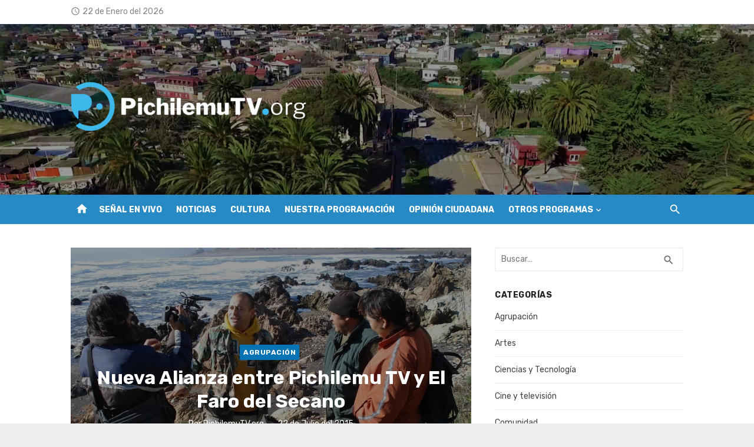

--- FILE ---
content_type: text/html; charset=UTF-8
request_url: https://pichilemutv.org/2015/07/nueva-alianza-entre-pichilemu-tv-y-el-faro-del-secano/
body_size: 12668
content:
<!DOCTYPE html>
<html lang="es-CL" prefix="og: http://ogp.me/ns# fb: http://ogp.me/ns/fb#">
<head>
	<meta charset="UTF-8">
	<meta name="viewport" content="width=device-width, initial-scale=1">
	<link rel="profile" href="https://gmpg.org/xfn/11">
		<title>Nueva Alianza entre Pichilemu TV y El Faro del Secano &#8211; PichilemuTV.org</title>
<meta name='robots' content='max-image-preview:large' />
<link rel='dns-prefetch' href='//fonts.googleapis.com' />
<link rel="alternate" type="application/rss+xml" title="PichilemuTV.org &raquo; Feed" href="https://pichilemutv.org/feed/" />
<link rel="alternate" title="oEmbed (JSON)" type="application/json+oembed" href="https://pichilemutv.org/wp-json/oembed/1.0/embed?url=https%3A%2F%2Fpichilemutv.org%2F2015%2F07%2Fnueva-alianza-entre-pichilemu-tv-y-el-faro-del-secano%2F" />
<link rel="alternate" title="oEmbed (XML)" type="text/xml+oembed" href="https://pichilemutv.org/wp-json/oembed/1.0/embed?url=https%3A%2F%2Fpichilemutv.org%2F2015%2F07%2Fnueva-alianza-entre-pichilemu-tv-y-el-faro-del-secano%2F&#038;format=xml" />
<style id='wp-img-auto-sizes-contain-inline-css' type='text/css'>
img:is([sizes=auto i],[sizes^="auto," i]){contain-intrinsic-size:3000px 1500px}
/*# sourceURL=wp-img-auto-sizes-contain-inline-css */
</style>
<style id='wp-emoji-styles-inline-css' type='text/css'>

	img.wp-smiley, img.emoji {
		display: inline !important;
		border: none !important;
		box-shadow: none !important;
		height: 1em !important;
		width: 1em !important;
		margin: 0 0.07em !important;
		vertical-align: -0.1em !important;
		background: none !important;
		padding: 0 !important;
	}
/*# sourceURL=wp-emoji-styles-inline-css */
</style>
<style id='wp-block-library-inline-css' type='text/css'>
:root{--wp-block-synced-color:#7a00df;--wp-block-synced-color--rgb:122,0,223;--wp-bound-block-color:var(--wp-block-synced-color);--wp-editor-canvas-background:#ddd;--wp-admin-theme-color:#007cba;--wp-admin-theme-color--rgb:0,124,186;--wp-admin-theme-color-darker-10:#006ba1;--wp-admin-theme-color-darker-10--rgb:0,107,160.5;--wp-admin-theme-color-darker-20:#005a87;--wp-admin-theme-color-darker-20--rgb:0,90,135;--wp-admin-border-width-focus:2px}@media (min-resolution:192dpi){:root{--wp-admin-border-width-focus:1.5px}}.wp-element-button{cursor:pointer}:root .has-very-light-gray-background-color{background-color:#eee}:root .has-very-dark-gray-background-color{background-color:#313131}:root .has-very-light-gray-color{color:#eee}:root .has-very-dark-gray-color{color:#313131}:root .has-vivid-green-cyan-to-vivid-cyan-blue-gradient-background{background:linear-gradient(135deg,#00d084,#0693e3)}:root .has-purple-crush-gradient-background{background:linear-gradient(135deg,#34e2e4,#4721fb 50%,#ab1dfe)}:root .has-hazy-dawn-gradient-background{background:linear-gradient(135deg,#faaca8,#dad0ec)}:root .has-subdued-olive-gradient-background{background:linear-gradient(135deg,#fafae1,#67a671)}:root .has-atomic-cream-gradient-background{background:linear-gradient(135deg,#fdd79a,#004a59)}:root .has-nightshade-gradient-background{background:linear-gradient(135deg,#330968,#31cdcf)}:root .has-midnight-gradient-background{background:linear-gradient(135deg,#020381,#2874fc)}:root{--wp--preset--font-size--normal:16px;--wp--preset--font-size--huge:42px}.has-regular-font-size{font-size:1em}.has-larger-font-size{font-size:2.625em}.has-normal-font-size{font-size:var(--wp--preset--font-size--normal)}.has-huge-font-size{font-size:var(--wp--preset--font-size--huge)}.has-text-align-center{text-align:center}.has-text-align-left{text-align:left}.has-text-align-right{text-align:right}.has-fit-text{white-space:nowrap!important}#end-resizable-editor-section{display:none}.aligncenter{clear:both}.items-justified-left{justify-content:flex-start}.items-justified-center{justify-content:center}.items-justified-right{justify-content:flex-end}.items-justified-space-between{justify-content:space-between}.screen-reader-text{border:0;clip-path:inset(50%);height:1px;margin:-1px;overflow:hidden;padding:0;position:absolute;width:1px;word-wrap:normal!important}.screen-reader-text:focus{background-color:#ddd;clip-path:none;color:#444;display:block;font-size:1em;height:auto;left:5px;line-height:normal;padding:15px 23px 14px;text-decoration:none;top:5px;width:auto;z-index:100000}html :where(.has-border-color){border-style:solid}html :where([style*=border-top-color]){border-top-style:solid}html :where([style*=border-right-color]){border-right-style:solid}html :where([style*=border-bottom-color]){border-bottom-style:solid}html :where([style*=border-left-color]){border-left-style:solid}html :where([style*=border-width]){border-style:solid}html :where([style*=border-top-width]){border-top-style:solid}html :where([style*=border-right-width]){border-right-style:solid}html :where([style*=border-bottom-width]){border-bottom-style:solid}html :where([style*=border-left-width]){border-left-style:solid}html :where(img[class*=wp-image-]){height:auto;max-width:100%}:where(figure){margin:0 0 1em}html :where(.is-position-sticky){--wp-admin--admin-bar--position-offset:var(--wp-admin--admin-bar--height,0px)}@media screen and (max-width:600px){html :where(.is-position-sticky){--wp-admin--admin-bar--position-offset:0px}}

/*# sourceURL=wp-block-library-inline-css */
</style><style id='global-styles-inline-css' type='text/css'>
:root{--wp--preset--aspect-ratio--square: 1;--wp--preset--aspect-ratio--4-3: 4/3;--wp--preset--aspect-ratio--3-4: 3/4;--wp--preset--aspect-ratio--3-2: 3/2;--wp--preset--aspect-ratio--2-3: 2/3;--wp--preset--aspect-ratio--16-9: 16/9;--wp--preset--aspect-ratio--9-16: 9/16;--wp--preset--color--black: #000000;--wp--preset--color--cyan-bluish-gray: #abb8c3;--wp--preset--color--white: #ffffff;--wp--preset--color--pale-pink: #f78da7;--wp--preset--color--vivid-red: #cf2e2e;--wp--preset--color--luminous-vivid-orange: #ff6900;--wp--preset--color--luminous-vivid-amber: #fcb900;--wp--preset--color--light-green-cyan: #7bdcb5;--wp--preset--color--vivid-green-cyan: #00d084;--wp--preset--color--pale-cyan-blue: #8ed1fc;--wp--preset--color--vivid-cyan-blue: #0693e3;--wp--preset--color--vivid-purple: #9b51e0;--wp--preset--color--dark-gray: #222222;--wp--preset--color--medium-gray: #444444;--wp--preset--color--light-gray: #888888;--wp--preset--color--accent: #0573b4;--wp--preset--gradient--vivid-cyan-blue-to-vivid-purple: linear-gradient(135deg,rgb(6,147,227) 0%,rgb(155,81,224) 100%);--wp--preset--gradient--light-green-cyan-to-vivid-green-cyan: linear-gradient(135deg,rgb(122,220,180) 0%,rgb(0,208,130) 100%);--wp--preset--gradient--luminous-vivid-amber-to-luminous-vivid-orange: linear-gradient(135deg,rgb(252,185,0) 0%,rgb(255,105,0) 100%);--wp--preset--gradient--luminous-vivid-orange-to-vivid-red: linear-gradient(135deg,rgb(255,105,0) 0%,rgb(207,46,46) 100%);--wp--preset--gradient--very-light-gray-to-cyan-bluish-gray: linear-gradient(135deg,rgb(238,238,238) 0%,rgb(169,184,195) 100%);--wp--preset--gradient--cool-to-warm-spectrum: linear-gradient(135deg,rgb(74,234,220) 0%,rgb(151,120,209) 20%,rgb(207,42,186) 40%,rgb(238,44,130) 60%,rgb(251,105,98) 80%,rgb(254,248,76) 100%);--wp--preset--gradient--blush-light-purple: linear-gradient(135deg,rgb(255,206,236) 0%,rgb(152,150,240) 100%);--wp--preset--gradient--blush-bordeaux: linear-gradient(135deg,rgb(254,205,165) 0%,rgb(254,45,45) 50%,rgb(107,0,62) 100%);--wp--preset--gradient--luminous-dusk: linear-gradient(135deg,rgb(255,203,112) 0%,rgb(199,81,192) 50%,rgb(65,88,208) 100%);--wp--preset--gradient--pale-ocean: linear-gradient(135deg,rgb(255,245,203) 0%,rgb(182,227,212) 50%,rgb(51,167,181) 100%);--wp--preset--gradient--electric-grass: linear-gradient(135deg,rgb(202,248,128) 0%,rgb(113,206,126) 100%);--wp--preset--gradient--midnight: linear-gradient(135deg,rgb(2,3,129) 0%,rgb(40,116,252) 100%);--wp--preset--font-size--small: 14px;--wp--preset--font-size--medium: 20px;--wp--preset--font-size--large: 24px;--wp--preset--font-size--x-large: 42px;--wp--preset--font-size--normal: 16px;--wp--preset--font-size--huge: 32px;--wp--preset--spacing--20: 0.44rem;--wp--preset--spacing--30: 0.67rem;--wp--preset--spacing--40: 1rem;--wp--preset--spacing--50: 1.5rem;--wp--preset--spacing--60: 2.25rem;--wp--preset--spacing--70: 3.38rem;--wp--preset--spacing--80: 5.06rem;--wp--preset--shadow--natural: 6px 6px 9px rgba(0, 0, 0, 0.2);--wp--preset--shadow--deep: 12px 12px 50px rgba(0, 0, 0, 0.4);--wp--preset--shadow--sharp: 6px 6px 0px rgba(0, 0, 0, 0.2);--wp--preset--shadow--outlined: 6px 6px 0px -3px rgb(255, 255, 255), 6px 6px rgb(0, 0, 0);--wp--preset--shadow--crisp: 6px 6px 0px rgb(0, 0, 0);}:where(.is-layout-flex){gap: 0.5em;}:where(.is-layout-grid){gap: 0.5em;}body .is-layout-flex{display: flex;}.is-layout-flex{flex-wrap: wrap;align-items: center;}.is-layout-flex > :is(*, div){margin: 0;}body .is-layout-grid{display: grid;}.is-layout-grid > :is(*, div){margin: 0;}:where(.wp-block-columns.is-layout-flex){gap: 2em;}:where(.wp-block-columns.is-layout-grid){gap: 2em;}:where(.wp-block-post-template.is-layout-flex){gap: 1.25em;}:where(.wp-block-post-template.is-layout-grid){gap: 1.25em;}.has-black-color{color: var(--wp--preset--color--black) !important;}.has-cyan-bluish-gray-color{color: var(--wp--preset--color--cyan-bluish-gray) !important;}.has-white-color{color: var(--wp--preset--color--white) !important;}.has-pale-pink-color{color: var(--wp--preset--color--pale-pink) !important;}.has-vivid-red-color{color: var(--wp--preset--color--vivid-red) !important;}.has-luminous-vivid-orange-color{color: var(--wp--preset--color--luminous-vivid-orange) !important;}.has-luminous-vivid-amber-color{color: var(--wp--preset--color--luminous-vivid-amber) !important;}.has-light-green-cyan-color{color: var(--wp--preset--color--light-green-cyan) !important;}.has-vivid-green-cyan-color{color: var(--wp--preset--color--vivid-green-cyan) !important;}.has-pale-cyan-blue-color{color: var(--wp--preset--color--pale-cyan-blue) !important;}.has-vivid-cyan-blue-color{color: var(--wp--preset--color--vivid-cyan-blue) !important;}.has-vivid-purple-color{color: var(--wp--preset--color--vivid-purple) !important;}.has-black-background-color{background-color: var(--wp--preset--color--black) !important;}.has-cyan-bluish-gray-background-color{background-color: var(--wp--preset--color--cyan-bluish-gray) !important;}.has-white-background-color{background-color: var(--wp--preset--color--white) !important;}.has-pale-pink-background-color{background-color: var(--wp--preset--color--pale-pink) !important;}.has-vivid-red-background-color{background-color: var(--wp--preset--color--vivid-red) !important;}.has-luminous-vivid-orange-background-color{background-color: var(--wp--preset--color--luminous-vivid-orange) !important;}.has-luminous-vivid-amber-background-color{background-color: var(--wp--preset--color--luminous-vivid-amber) !important;}.has-light-green-cyan-background-color{background-color: var(--wp--preset--color--light-green-cyan) !important;}.has-vivid-green-cyan-background-color{background-color: var(--wp--preset--color--vivid-green-cyan) !important;}.has-pale-cyan-blue-background-color{background-color: var(--wp--preset--color--pale-cyan-blue) !important;}.has-vivid-cyan-blue-background-color{background-color: var(--wp--preset--color--vivid-cyan-blue) !important;}.has-vivid-purple-background-color{background-color: var(--wp--preset--color--vivid-purple) !important;}.has-black-border-color{border-color: var(--wp--preset--color--black) !important;}.has-cyan-bluish-gray-border-color{border-color: var(--wp--preset--color--cyan-bluish-gray) !important;}.has-white-border-color{border-color: var(--wp--preset--color--white) !important;}.has-pale-pink-border-color{border-color: var(--wp--preset--color--pale-pink) !important;}.has-vivid-red-border-color{border-color: var(--wp--preset--color--vivid-red) !important;}.has-luminous-vivid-orange-border-color{border-color: var(--wp--preset--color--luminous-vivid-orange) !important;}.has-luminous-vivid-amber-border-color{border-color: var(--wp--preset--color--luminous-vivid-amber) !important;}.has-light-green-cyan-border-color{border-color: var(--wp--preset--color--light-green-cyan) !important;}.has-vivid-green-cyan-border-color{border-color: var(--wp--preset--color--vivid-green-cyan) !important;}.has-pale-cyan-blue-border-color{border-color: var(--wp--preset--color--pale-cyan-blue) !important;}.has-vivid-cyan-blue-border-color{border-color: var(--wp--preset--color--vivid-cyan-blue) !important;}.has-vivid-purple-border-color{border-color: var(--wp--preset--color--vivid-purple) !important;}.has-vivid-cyan-blue-to-vivid-purple-gradient-background{background: var(--wp--preset--gradient--vivid-cyan-blue-to-vivid-purple) !important;}.has-light-green-cyan-to-vivid-green-cyan-gradient-background{background: var(--wp--preset--gradient--light-green-cyan-to-vivid-green-cyan) !important;}.has-luminous-vivid-amber-to-luminous-vivid-orange-gradient-background{background: var(--wp--preset--gradient--luminous-vivid-amber-to-luminous-vivid-orange) !important;}.has-luminous-vivid-orange-to-vivid-red-gradient-background{background: var(--wp--preset--gradient--luminous-vivid-orange-to-vivid-red) !important;}.has-very-light-gray-to-cyan-bluish-gray-gradient-background{background: var(--wp--preset--gradient--very-light-gray-to-cyan-bluish-gray) !important;}.has-cool-to-warm-spectrum-gradient-background{background: var(--wp--preset--gradient--cool-to-warm-spectrum) !important;}.has-blush-light-purple-gradient-background{background: var(--wp--preset--gradient--blush-light-purple) !important;}.has-blush-bordeaux-gradient-background{background: var(--wp--preset--gradient--blush-bordeaux) !important;}.has-luminous-dusk-gradient-background{background: var(--wp--preset--gradient--luminous-dusk) !important;}.has-pale-ocean-gradient-background{background: var(--wp--preset--gradient--pale-ocean) !important;}.has-electric-grass-gradient-background{background: var(--wp--preset--gradient--electric-grass) !important;}.has-midnight-gradient-background{background: var(--wp--preset--gradient--midnight) !important;}.has-small-font-size{font-size: var(--wp--preset--font-size--small) !important;}.has-medium-font-size{font-size: var(--wp--preset--font-size--medium) !important;}.has-large-font-size{font-size: var(--wp--preset--font-size--large) !important;}.has-x-large-font-size{font-size: var(--wp--preset--font-size--x-large) !important;}
/*# sourceURL=global-styles-inline-css */
</style>

<style id='classic-theme-styles-inline-css' type='text/css'>
/*! This file is auto-generated */
.wp-block-button__link{color:#fff;background-color:#32373c;border-radius:9999px;box-shadow:none;text-decoration:none;padding:calc(.667em + 2px) calc(1.333em + 2px);font-size:1.125em}.wp-block-file__button{background:#32373c;color:#fff;text-decoration:none}
/*# sourceURL=/wp-includes/css/classic-themes.min.css */
</style>
<link rel='stylesheet' id='url-shortify-css' href='https://pichilemutv.org/wp-content/plugins/url-shortify/lite/dist/styles/url-shortify.css?ver=1.11.4' type='text/css' media='all' />
<link rel='stylesheet' id='crp-style-text-only-css' href='https://pichilemutv.org/wp-content/plugins/contextual-related-posts/css/text-only.min.css?ver=4.1.0' type='text/css' media='all' />
<link rel='stylesheet' id='gosign-gallery-box-slick-slider-css-css' href='https://pichilemutv.org/wp-content/plugins/gosign-gallery-box-block/assets/vendor/slick/css/slick.min.css?ver=6.9' type='text/css' media='all' />
<link rel='stylesheet' id='gosign-gallery-box-slick-slider-css-theme-css' href='https://pichilemutv.org/wp-content/plugins/gosign-gallery-box-block/assets/vendor/slick/css/slick-theme.min.css?ver=6.9' type='text/css' media='all' />
<link rel='stylesheet' id='gosign-gallery-box-fancybox-css-css' href='https://pichilemutv.org/wp-content/plugins/gosign-gallery-box-block/assets/vendor/fancybox/dist/jquery.fancybox.min.css?ver=6.9' type='text/css' media='all' />
<link rel='stylesheet' id='gosign-gallery-box-block-frontend-css-css' href='https://pichilemutv.org/wp-content/plugins/gosign-gallery-box-block/blocks/style.min.css?ver=1650486650' type='text/css' media='all' />
<link crossorigin="anonymous" rel='stylesheet' id='short-news-font-css' href='https://fonts.googleapis.com/css?family=Rubik%3A400%2C700%7CRubik%3A400%2C700%2C400italic%2C700italic%7CWork+Sans%3A400%2C700&#038;subset=latin%2Clatin-ext&#038;display=fallback' type='text/css' media='all' />
<link rel='stylesheet' id='short-news-social-icons-css' href='https://pichilemutv.org/wp-content/themes/short-news-pro/assets/css/socicon.min.css?ver=3.6.2' type='text/css' media='all' />
<link rel='stylesheet' id='short-news-style-css' href='https://pichilemutv.org/wp-content/themes/short-news-pro/style.css?ver=1.1.3' type='text/css' media='all' />
<style id='short-news-style-inline-css' type='text/css'>
.site-logo {max-width: 100%;}.custom-header {background-image: url(https://pichilemutv.org/wp-content/uploads/2022/03/cropped-Cabecera-4.png);}.custom-header {padding-top: 35px;padding-bottom: 35px;}.custom-header {background-position: center center;}
			.custom-header:before {
			content: '';
			position: absolute;
			left: 0;
			top: 0;
			width: 100%;
			height: 100%;
			background-color: #000;
			opacity: 0.40;
			}h1, h2, h3, h4, h5, h6 {font-family: Rubik, sans-serif;}body, button, input, select, textarea, .widget-title, .page-title, .magazine-title {font-family: Rubik, sans-serif;}.site-title {font-family: Work Sans, sans-serif;}.site-description {font-family: Rubik, sans-serif;}h1.entry-title {color: #0568bf;}
		@media screen and (min-width: 960px) {}
/*# sourceURL=short-news-style-inline-css */
</style>
<script type="text/javascript" src="https://pichilemutv.org/wp-includes/js/jquery/jquery.min.js?ver=3.7.1" id="jquery-core-js"></script>
<script type="text/javascript" src="https://pichilemutv.org/wp-includes/js/jquery/jquery-migrate.min.js?ver=3.4.1" id="jquery-migrate-js"></script>
<script type="text/javascript" id="url-shortify-js-extra">
/* <![CDATA[ */
var usParams = {"ajaxurl":"https://pichilemutv.org/wp-admin/admin-ajax.php"};
//# sourceURL=url-shortify-js-extra
/* ]]> */
</script>
<script type="text/javascript" src="https://pichilemutv.org/wp-content/plugins/url-shortify/lite/dist/scripts/url-shortify.js?ver=1.11.4" id="url-shortify-js"></script>
<script type="text/javascript" src="https://pichilemutv.org/wp-content/plugins/gosign-gallery-box-block/assets/vendor/slick/js/slick.min.js?ver=6.9" id="gosign-gallery-box-slick-slider-js"></script>
<script type="text/javascript" src="https://pichilemutv.org/wp-content/plugins/gosign-gallery-box-block/assets/vendor/fancybox/dist/jquery.fancybox.min.js?ver=6.9" id="gosign-gallery-box-fancybox-js-js"></script>
<script type="text/javascript" src="https://pichilemutv.org/wp-content/plugins/gosign-gallery-box-block/assets/js/script.min.js?ver=6.9" id="gosign-gallery-box-block-backend-js-js"></script>
<link rel="https://api.w.org/" href="https://pichilemutv.org/wp-json/" /><link rel="alternate" title="JSON" type="application/json" href="https://pichilemutv.org/wp-json/wp/v2/posts/342" /><link rel="EditURI" type="application/rsd+xml" title="RSD" href="https://pichilemutv.org/xmlrpc.php?rsd" />
<meta name="generator" content="WordPress 6.9" />
<link rel="canonical" href="https://pichilemutv.org/2015/07/nueva-alianza-entre-pichilemu-tv-y-el-faro-del-secano/" />
<link rel='shortlink' href='https://pichilemutv.org/?p=342' />
<link rel="amphtml" href="https://pichilemutv.org/2015/07/nueva-alianza-entre-pichilemu-tv-y-el-faro-del-secano/amp/"><link rel="icon" href="https://pichilemutv.org/wp-content/uploads/2020/06/cropped-Logo-Color-Blanco-Solo-32x32.png" sizes="32x32" />
<link rel="icon" href="https://pichilemutv.org/wp-content/uploads/2020/06/cropped-Logo-Color-Blanco-Solo-192x192.png" sizes="192x192" />
<link rel="apple-touch-icon" href="https://pichilemutv.org/wp-content/uploads/2020/06/cropped-Logo-Color-Blanco-Solo-180x180.png" />
<meta name="msapplication-TileImage" content="https://pichilemutv.org/wp-content/uploads/2020/06/cropped-Logo-Color-Blanco-Solo-270x270.png" />
<style>.shorten_url { 
	   padding: 10px 10px 10px 10px ; 
	   border: 1px solid #AAAAAA ; 
	   background-color: #EEEEEE ;
}</style>
<!-- START - Open Graph and Twitter Card Tags 3.3.7 -->
 <!-- Facebook Open Graph -->
  <meta property="og:locale" content="es_ES"/>
  <meta property="og:site_name" content="PichilemuTV.org"/>
  <meta property="og:title" content="Nueva Alianza entre Pichilemu TV y El Faro del Secano"/>
  <meta property="og:url" content="https://pichilemutv.org/2015/07/nueva-alianza-entre-pichilemu-tv-y-el-faro-del-secano/"/>
  <meta property="og:type" content="article"/>
  <meta property="og:description" content="https://issuu.com/elfarodelsecano/docs/web/1?e=0

 

Desde esta nueva edición del Periódico El Faro del Secano, editado por Collofe Creaciones en la comuna de Pichilemu para toda la Provincia de Cardenal Caro y la Región de O&#039;Higgins, comienza una alianza con la Agrupación de Audiovisualistas de"/>
  <meta property="og:image" content="https://pichilemutv.org/wp-content/uploads/2008/08/DSC04207.jpg"/>
  <meta property="og:image:url" content="https://pichilemutv.org/wp-content/uploads/2008/08/DSC04207.jpg"/>
  <meta property="og:image:secure_url" content="https://pichilemutv.org/wp-content/uploads/2008/08/DSC04207.jpg"/>
  <meta property="article:published_time" content="2015-07-22T20:37:06-03:00"/>
  <meta property="article:modified_time" content="2020-06-19T21:09:20-04:00" />
  <meta property="og:updated_time" content="2020-06-19T21:09:20-04:00" />
  <meta property="article:section" content="Agrupación"/>
  <meta property="article:publisher" content="https://www.facebook.com/pichilemutv.org"/>
 <!-- Google+ / Schema.org -->
 <!-- Twitter Cards -->
  <meta name="twitter:title" content="Nueva Alianza entre Pichilemu TV y El Faro del Secano"/>
  <meta name="twitter:url" content="https://pichilemutv.org/2015/07/nueva-alianza-entre-pichilemu-tv-y-el-faro-del-secano/"/>
  <meta name="twitter:description" content="https://issuu.com/elfarodelsecano/docs/web/1?e=0

 

Desde esta nueva edición del Periódico El Faro del Secano, editado por Collofe Creaciones en la comuna de Pichilemu para toda la Provincia de Cardenal Caro y la Región de O&#039;Higgins, comienza una alianza con la Agrupación de Audiovisualistas de"/>
  <meta name="twitter:image" content="https://pichilemutv.org/wp-content/uploads/2008/08/DSC04207.jpg"/>
  <meta name="twitter:card" content="summary_large_image"/>
  <meta name="twitter:site" content="@pichilemutvorg"/>
 <!-- SEO -->
  <link rel="canonical" href="https://pichilemutv.org/2015/07/nueva-alianza-entre-pichilemu-tv-y-el-faro-del-secano/"/>
 <!-- Misc. tags -->
 <!-- is_singular -->
<!-- END - Open Graph and Twitter Card Tags 3.3.7 -->
	
</head>
<body data-rsssl=1 class="wp-singular post-template-default single single-post postid-342 single-format-standard wp-custom-logo wp-theme-short-news-pro group-blog header-style-1 site-fullwidth content-sidebar">


<div id="page" class="site">
	<a class="skip-link screen-reader-text" href="#main">Continuar al contenido</a>

	<header id="masthead" class="site-header">
		
	<div class="header-top has-breaking-news"><div class="container"><div class="row"><div class="col-12"><div class="date"><i class="material-icons">access_time</i><span>22 de Enero del 2026</span></div>

<div class="breaking-news">
	<strong>Más recientes:</strong>
	<ul class="newsticker">
		
				<li id="post-15972">
					<span class="news-dot"></span><a href="https://pichilemutv.org/2026/01/coctel-de-sabado-servicio-publico-con-felix-calderon/">Cóctel de Sábado: Servicio Público con Félix Calderón</a>
				</li>

			
				<li id="post-15964">
					<span class="news-dot"></span><a href="https://pichilemutv.org/2026/01/bitacora-bordada-y-pichilemu-textil-las-muestras-de-enero-en-el-centro-cultural-agustin-ross/">Bitácora Bordada y Pichilemu Textil: las muestras de enero en el Centro Cultural Agustín Ross</a>
				</li>

			
				<li id="post-15959">
					<span class="news-dot"></span><a href="https://pichilemutv.org/2026/01/autoridades-junto-a-carabineros-fiscalizan-acceso-a-playa-las-cruces-en-paredones-para-garantizar-libre-ingreso/">Autoridades junto a Carabineros fiscalizan acceso a playa Las Cruces en Paredones para garantizar libre ingreso</a>
				</li>

			
				<li id="post-15954">
					<span class="news-dot"></span><a href="https://pichilemutv.org/2026/01/lab-cine-en-pichilemu-potencio-guiones-y-direccion-con-expertos/">LAB Cine en Pichilemu potenció guiones y dirección con expertos</a>
				</li>

			
				<li id="post-15949">
					<span class="news-dot"></span><a href="https://pichilemutv.org/2026/01/el-regreso-de-la-feria-artesanal-del-puente-de-cahuil/">El regreso de la Feria Artesanal del puente de Cáhuil</a>
				</li>

			
				<li id="post-15944">
					<span class="news-dot"></span><a href="https://pichilemutv.org/2026/01/herencia-viva-capitulo-02-apicultura-viva-y-turismo-de-experiencia/">Herencia Viva | Capítulo 02 &#8211; Apicultura Viva y Turismo de Experiencia</a>
				</li>

			
				<li id="post-15937">
					<span class="news-dot"></span><a href="https://pichilemutv.org/2026/01/taller-abierto-nuevo-espacio-creativo-en-barrancas-une-grabado-arquitectura-y-patrimonio/">Taller Abierto, nuevo espacio creativo en Barrancas une grabado, arquitectura y patrimonio</a>
				</li>

			
				<li id="post-15929">
					<span class="news-dot"></span><a href="https://pichilemutv.org/2026/01/vuelve-pichilemutv-org-veranos-con-historia/">Vuelve PichilemuTV.org: Veranos con Historia con su tercera temporada para revivir la memoria estival de Pichilemu</a>
				</li>

			
				<li id="post-15925">
					<span class="news-dot"></span><a href="https://pichilemutv.org/2026/01/bandas-locales-se-presentaron-en-el-primer-concierto-punk-del-ano-en-arena-negra/">Bandas locales se presentaron en el primer concierto punk del año en Arena Negra</a>
				</li>

			
				<li id="post-15919">
					<span class="news-dot"></span><a href="https://pichilemutv.org/2026/01/coctel-de-sabado-contingencia-internacional-nacional-y-local/">Cóctel de Sábado: Contingencia internacional, nacional y local</a>
				</li>

				</ul>
</div>
</div></div></div></div>
	
	<div class="header-middle header-title-left custom-header">
		<div class="container flex-container">
			<div class="site-branding">
				<p class="site-logo"><a href="https://pichilemutv.org/" class="custom-logo-link" rel="home"><img width="400" height="90" src="https://pichilemutv.org/wp-content/uploads/2019/08/cropped-Logo-Color-Blanco.png" class="custom-logo" alt="PichilemuTV.org" decoding="async" srcset="https://pichilemutv.org/wp-content/uploads/2019/08/cropped-Logo-Color-Blanco.png 400w, https://pichilemutv.org/wp-content/uploads/2019/08/cropped-Logo-Color-Blanco-300x68.png 300w" sizes="(max-width: 400px) 100vw, 400px" /></a></p>			</div>
					</div>
	</div>

	<div class="header-bottom  menu-left">
		<div class="container">
			<div class="row">
				<div class="col-12">
				<div class="home-icon"><a href="https://pichilemutv.org/" rel="home"><i class="material-icons">home</i></a></div>
	<nav id="site-navigation" class="main-navigation" aria-label="Menú principal">
		<ul id="main-menu" class="main-menu"><li id="menu-item-2875" class="menu-item menu-item-type-custom menu-item-object-custom menu-item-2875"><a href="https://vivo.pichilemutv.org">Señal en vivo</a></li>
<li id="menu-item-2876" class="menu-item menu-item-type-taxonomy menu-item-object-category menu-item-2876"><a href="https://pichilemutv.org/temas/noticias/">Noticias</a></li>
<li id="menu-item-5347" class="menu-item menu-item-type-taxonomy menu-item-object-category menu-item-5347"><a href="https://pichilemutv.org/temas/cultura/">Cultura</a></li>
<li id="menu-item-5019" class="menu-item menu-item-type-post_type menu-item-object-page menu-item-5019"><a href="https://pichilemutv.org/nuestra-programacion/">Nuestra Programación</a></li>
<li id="menu-item-5775" class="menu-item menu-item-type-taxonomy menu-item-object-post_tag menu-item-5775"><a href="https://pichilemutv.org/etiquetas/opinion-ciudadana/">Opinión Ciudadana</a></li>
<li id="menu-item-13135" class="menu-item menu-item-type-taxonomy menu-item-object-category menu-item-has-children menu-item-13135"><a href="https://pichilemutv.org/temas/programas/">Otros Programas</a>
<ul class="sub-menu">
	<li id="menu-item-13136" class="menu-item menu-item-type-taxonomy menu-item-object-post_tag menu-item-13136"><a href="https://pichilemutv.org/etiquetas/coctel-de-sabado/">Cóctel de Sábado</a></li>
	<li id="menu-item-15900" class="menu-item menu-item-type-taxonomy menu-item-object-post_tag menu-item-15900"><a href="https://pichilemutv.org/etiquetas/herencia-viva/">Herencia Viva</a></li>
	<li id="menu-item-13345" class="menu-item menu-item-type-taxonomy menu-item-object-post_tag menu-item-13345"><a href="https://pichilemutv.org/etiquetas/caminos-verdes/">Caminos Verdes</a></li>
	<li id="menu-item-13138" class="menu-item menu-item-type-taxonomy menu-item-object-post_tag menu-item-13138"><a href="https://pichilemutv.org/etiquetas/patrimonio-en-pantalla/">Patrimonio en Pantalla</a></li>
	<li id="menu-item-13137" class="menu-item menu-item-type-taxonomy menu-item-object-post_tag menu-item-13137"><a href="https://pichilemutv.org/etiquetas/retrospectiva/">Retrospectiva</a></li>
	<li id="menu-item-13140" class="menu-item menu-item-type-taxonomy menu-item-object-post_tag menu-item-13140"><a href="https://pichilemutv.org/etiquetas/veranos-con-historia/">Veranos con Historia</a></li>
	<li id="menu-item-13144" class="menu-item menu-item-type-taxonomy menu-item-object-post_tag menu-item-13144"><a href="https://pichilemutv.org/etiquetas/futbol-en-pichilemutv-org/">Fútbol en PichilemuTV.org</a></li>
	<li id="menu-item-13139" class="menu-item menu-item-type-taxonomy menu-item-object-post_tag menu-item-13139"><a href="https://pichilemutv.org/etiquetas/crearte/">CreArte</a></li>
	<li id="menu-item-13141" class="menu-item menu-item-type-taxonomy menu-item-object-post_tag menu-item-13141"><a href="https://pichilemutv.org/etiquetas/tertulia-futbolera/">Tertulia Futbolera</a></li>
	<li id="menu-item-13143" class="menu-item menu-item-type-taxonomy menu-item-object-post_tag menu-item-13143"><a href="https://pichilemutv.org/etiquetas/ola-a-ola/">Ola a Ola</a></li>
	<li id="menu-item-13142" class="menu-item menu-item-type-taxonomy menu-item-object-post_tag menu-item-13142"><a href="https://pichilemutv.org/etiquetas/cine-royal-en-concierto/">Cine Royal En Concierto</a></li>
</ul>
</li>
</ul>	</nav>
<div class="search-popup"><span class="search-popup-button"><i class="search-icon"></i></span>
<form role="search" method="get" class="search-form clear" action="https://pichilemutv.org/">
	<label>
		<span class="screen-reader-text">Buscar por:</span>
		<input type="search" id="search-form-1" class="search-field" placeholder="Buscar…" value="" name="s" />
	</label>
	<button type="submit" class="search-submit">
		<i class="material-icons md-20 md-middle">search</i>
		<span class="screen-reader-text">Buscar</span>
	</button>
</form>
</div>				</div>
			</div>
		</div>
	</div>
	</header><!-- .site-header -->

	<div id="mobile-header" class="mobile-header ">
		<div class="mobile-navbar">
			<div class="container">
				<span id="menu-toggle" class="menu-toggle" title="Menú"><span class="button-toggle"></span></span>
				<div class="search-popup"><span class="search-popup-button"><i class="search-icon"></i></span>
<form role="search" method="get" class="search-form clear" action="https://pichilemutv.org/">
	<label>
		<span class="screen-reader-text">Buscar por:</span>
		<input type="search" id="search-form-2" class="search-field" placeholder="Buscar…" value="" name="s" />
	</label>
	<button type="submit" class="search-submit">
		<i class="material-icons md-20 md-middle">search</i>
		<span class="screen-reader-text">Buscar</span>
	</button>
</form>
</div>			</div>
		</div>
		
<nav id="mobile-navigation" class="main-navigation mobile-navigation" aria-label="Menú móvil">
	<ul id="mobile-menu" class="mobile-menu"><li class="menu-item menu-item-type-custom menu-item-object-custom menu-item-2875"><a href="https://vivo.pichilemutv.org">Señal en vivo</a></li>
<li class="menu-item menu-item-type-taxonomy menu-item-object-category menu-item-2876"><a href="https://pichilemutv.org/temas/noticias/">Noticias</a></li>
<li class="menu-item menu-item-type-taxonomy menu-item-object-category menu-item-5347"><a href="https://pichilemutv.org/temas/cultura/">Cultura</a></li>
<li class="menu-item menu-item-type-post_type menu-item-object-page menu-item-5019"><a href="https://pichilemutv.org/nuestra-programacion/">Nuestra Programación</a></li>
<li class="menu-item menu-item-type-taxonomy menu-item-object-post_tag menu-item-5775"><a href="https://pichilemutv.org/etiquetas/opinion-ciudadana/">Opinión Ciudadana</a></li>
<li class="menu-item menu-item-type-taxonomy menu-item-object-category menu-item-has-children menu-item-13135"><a href="https://pichilemutv.org/temas/programas/">Otros Programas</a>
<ul class="sub-menu">
	<li class="menu-item menu-item-type-taxonomy menu-item-object-post_tag menu-item-13136"><a href="https://pichilemutv.org/etiquetas/coctel-de-sabado/">Cóctel de Sábado</a></li>
	<li class="menu-item menu-item-type-taxonomy menu-item-object-post_tag menu-item-15900"><a href="https://pichilemutv.org/etiquetas/herencia-viva/">Herencia Viva</a></li>
	<li class="menu-item menu-item-type-taxonomy menu-item-object-post_tag menu-item-13345"><a href="https://pichilemutv.org/etiquetas/caminos-verdes/">Caminos Verdes</a></li>
	<li class="menu-item menu-item-type-taxonomy menu-item-object-post_tag menu-item-13138"><a href="https://pichilemutv.org/etiquetas/patrimonio-en-pantalla/">Patrimonio en Pantalla</a></li>
	<li class="menu-item menu-item-type-taxonomy menu-item-object-post_tag menu-item-13137"><a href="https://pichilemutv.org/etiquetas/retrospectiva/">Retrospectiva</a></li>
	<li class="menu-item menu-item-type-taxonomy menu-item-object-post_tag menu-item-13140"><a href="https://pichilemutv.org/etiquetas/veranos-con-historia/">Veranos con Historia</a></li>
	<li class="menu-item menu-item-type-taxonomy menu-item-object-post_tag menu-item-13144"><a href="https://pichilemutv.org/etiquetas/futbol-en-pichilemutv-org/">Fútbol en PichilemuTV.org</a></li>
	<li class="menu-item menu-item-type-taxonomy menu-item-object-post_tag menu-item-13139"><a href="https://pichilemutv.org/etiquetas/crearte/">CreArte</a></li>
	<li class="menu-item menu-item-type-taxonomy menu-item-object-post_tag menu-item-13141"><a href="https://pichilemutv.org/etiquetas/tertulia-futbolera/">Tertulia Futbolera</a></li>
	<li class="menu-item menu-item-type-taxonomy menu-item-object-post_tag menu-item-13143"><a href="https://pichilemutv.org/etiquetas/ola-a-ola/">Ola a Ola</a></li>
	<li class="menu-item menu-item-type-taxonomy menu-item-object-post_tag menu-item-13142"><a href="https://pichilemutv.org/etiquetas/cine-royal-en-concierto/">Cine Royal En Concierto</a></li>
</ul>
</li>
</ul><ul id="menu-redes-sociales" class="social-menu"><li id="menu-item-847" class="menu-item menu-item-type-custom menu-item-object-custom menu-item-847"><a href="https://twitter.com/pichilemutvorg"><span class="screen-reader-text">twitter</span></a></li>
<li id="menu-item-848" class="menu-item menu-item-type-custom menu-item-object-custom menu-item-848"><a href="https://facebook.com/pichilemutv.org"><span class="screen-reader-text">facebook</span></a></li>
<li id="menu-item-849" class="menu-item menu-item-type-custom menu-item-object-custom menu-item-849"><a href="https://instagram.com/pichilemutvorg"><span class="screen-reader-text">instagram</span></a></li>
<li id="menu-item-851" class="menu-item menu-item-type-custom menu-item-object-custom menu-item-851"><a href="https://youtube.com/c/pichilemutvorg"><span class="screen-reader-text">youtube</span></a></li>
<li id="menu-item-2885" class="menu-item menu-item-type-custom menu-item-object-custom menu-item-2885"><a href="https://wa.me/56722843022"><span class="screen-reader-text">whatsapp</span></a></li>
</ul></nav>
	</div>

	
	<div id="content" class="site-content">
		<div class="container">
			<div class="site-inner">



<div id="primary" class="content-area">
	<main id="main" class="site-main">

		

<article id="post-342" class="post-342 post type-post status-publish format-standard has-post-thumbnail hentry category-agrupacion">
	
		<div class="overlay-header">
					<figure class="entry-thumbnail">
				<img width="1024" height="710" src="https://pichilemutv.org/wp-content/uploads/2008/08/DSC04207-1024x710.jpg" class="attachment-short-news-fullwidth size-short-news-fullwidth wp-post-image" alt="" decoding="async" fetchpriority="high" />			</figure>
			
		<div class="entry-header">
			<span class="cat-links"><a href="https://pichilemutv.org/temas/agrupacion/" rel="category tag">Agrupación</a></span>			<h1 class="entry-title"><span>Nueva Alianza entre Pichilemu TV y El Faro del Secano</span></h1>							<div class="entry-meta">
					<span class="byline">Por <span class="author vcard"><a class="url fn n" href="https://pichilemutv.org/author/pichilemutv/">PichilemuTV.org</a></span></span><span class="posted-on"><span class="screen-reader-text">Publicado el</span><a href="https://pichilemutv.org/2015/07/nueva-alianza-entre-pichilemu-tv-y-el-faro-del-secano/" rel="bookmark"><time class="entry-date published" datetime="2015-07-22T20:37:06-03:00">22 de Julio del 2015</time><time class="updated" datetime="2020-06-19T21:09:20-04:00">19 de Junio del 2020</time></a></span>				</div>
					</div><!-- .entry-header -->
	</div>
		
		
	<div class="entry-content">
		<div data-configid="0" style="width: 760px; height: 507px;" class="issuuembed"></div>
<p><script type="text/javascript" src="//e.issuu.com/embed.js" async="true"></script></p>
<p>&nbsp;</p>
<p>Desde esta nueva edición del Periódico El Faro del Secano, editado por Collofe Creaciones en la comuna de Pichilemu para toda la Provincia de Cardenal Caro y la Región de O&#8217;Higgins, comienza una alianza con la Agrupación de Audiovisualistas de Pichilemu, su Canal Comunitario y su medio digital Pichilemutv.org, para informar las noticias que importan en estos territorios, con una mirada multimedial, mezclando el audiovisual, el periodismo escrito, el reporteo gráfico, videos virales, redes sociales, entre otros formatos.</p>
<p>Contamos con un equipo de profesionales para la generación de contenido, liderados por Yovanny Moraga Paredes, director de televisión y del Canal Comunitario de Pichilemu; y por Oscar Rojas Connell, Periodista, director del periódico El Faro del Secano. Así mismo se han integrado al trabajo los periodistas Felipe Vargas Amunategui y Carla Brisso Pifferi. Por otro lado, Paula Galvez Diaz, es la productora ejecutiva de la agrupación que lleva a cabo estos proyectos, junto con el trabajo de diseño web de Marco González.</p>
<p>Esperamos cumplir con las expectativas y con nuestros seguidores en el trabajo de las comunicaciones y su desarrollo como un aporte a la comunidad, a la ciudadanía, a la identidad local y la investigación periodística seria y responsable que ayude al crecimiento de los territorios.</p>
<p>Equipo Editor</p>
<p><a href="https://pichilemutv.org/wp-content/uploads/2015/07/Logo-Faro-del-Secano.jpg"><img decoding="async" class="alignnone  wp-image-345" src="https://pichilemutv.org/wp-content/uploads/2015/07/Logo-Faro-del-Secano-300x66.jpg" alt="Logo Faro del Secano" width="482" height="106" /></a></p>
<p>&nbsp;</p>
<div class="crp_related     crp-text-only"><h4>Te puede interesar:</h4><ul><li><a href="https://pichilemutv.org/2009/10/encuentro-nacional-de-la-red-de-canales-comunitarios-rtp/"     class="crp_link post-69"><span class="crp_title">Encuentro Nacional de la Red de Canales Comunitarios (RTP)</span></a></li><li><a href="https://pichilemutv.org/2022/09/agrupacion-de-audiovisualistas-de-pichilemu-eligio-nueva-directiva/"     class="crp_link post-6380"><span class="crp_title">Agrupación de Audiovisualistas de Pichilemu eligió nueva directiva conformada&hellip;</span></a></li><li><a href="https://pichilemutv.org/2024/08/el-faro-jaibas-y-un-negocio-familiar/"     class="crp_link post-12003"><span class="crp_title">El Faro: jaibas y un negocio familiar</span></a></li><li><a href="https://pichilemutv.org/2025/12/nueva-serie-herencia-viva-un-viaje-audiovisual-por-la-identidad-el-patrimonio-y-las-voces-femeninas-de-cardenal-caro/"     class="crp_link post-15503"><span class="crp_title">Nueva serie “Herencia Viva”: un viaje audiovisual por la identidad, el patrimonio y las&hellip;</span></a></li></ul><div class="crp_clear"></div></div>	</div><!-- .entry-content -->

	<footer class="entry-footer">
			</footer><!-- .entry-footer -->

</article><!-- #post-## -->


	<nav class="navigation post-navigation" aria-label="Entradas">
		<h2 class="screen-reader-text">Navegación de entradas</h2>
		<div class="nav-links"><div class="nav-previous"><a href="https://pichilemutv.org/2015/07/juan-ramon-godoy-ps-es-el-nuevo-intendente-de-la-region-del-libertador/" rel="prev"><span class="meta-nav" aria-hidden="true">Anterior</span><br><span class="screen-reader-text">Publicación anterior:</span> <span class="post-title">Juan Ramón Godoy (PS) es el nuevo Intendente de la Región del Libertador</span></a></div><div class="nav-next"><a href="https://pichilemutv.org/2015/07/presidente-del-cntv-oscar-reyes-visita-canal-comunitario-de-pichilemu-respaldando-su-trabajo/" rel="next"><span class="meta-nav" aria-hidden="true">Siguiente</span><br><span class="screen-reader-text">Siguiente publicación:</span> <span class="post-title">Presidente del CNTV Oscar Reyes visita Canal Comunitario de Pichilemu respaldando su trabajo</span></a></div></div>
	</nav>
	</main><!-- #main -->
</div><!-- #primary -->


<aside id="secondary" class="sidebar widget-area">

	<section id="search-4" class="widget widget_search">
<form role="search" method="get" class="search-form clear" action="https://pichilemutv.org/">
	<label>
		<span class="screen-reader-text">Buscar por:</span>
		<input type="search" id="search-form-3" class="search-field" placeholder="Buscar…" value="" name="s" />
	</label>
	<button type="submit" class="search-submit">
		<i class="material-icons md-20 md-middle">search</i>
		<span class="screen-reader-text">Buscar</span>
	</button>
</form>
</section><section id="categories-3" class="widget widget_categories"><h3 class="widget-title"><span>Categorías</span></h3>
			<ul>
					<li class="cat-item cat-item-104"><a href="https://pichilemutv.org/temas/agrupacion/">Agrupación</a>
</li>
	<li class="cat-item cat-item-700"><a href="https://pichilemutv.org/temas/cultura/artes/">Artes</a>
</li>
	<li class="cat-item cat-item-698"><a href="https://pichilemutv.org/temas/cultura/ciencias-y-tecnologia/">Ciencias y Tecnología</a>
</li>
	<li class="cat-item cat-item-702"><a href="https://pichilemutv.org/temas/cultura/cine-y-television/">Cine y televisión</a>
</li>
	<li class="cat-item cat-item-1"><a href="https://pichilemutv.org/temas/comunidad/">Comunidad</a>
</li>
	<li class="cat-item cat-item-374"><a href="https://pichilemutv.org/temas/cultura/">Cultura</a>
</li>
	<li class="cat-item cat-item-589"><a href="https://pichilemutv.org/temas/deportes/">Deportes</a>
</li>
	<li class="cat-item cat-item-703"><a href="https://pichilemutv.org/temas/noticias/entrevista/">Entrevista</a>
</li>
	<li class="cat-item cat-item-699"><a href="https://pichilemutv.org/temas/cultura/musica/">Música</a>
</li>
	<li class="cat-item cat-item-59"><a href="https://pichilemutv.org/temas/noticias/">Noticias</a>
</li>
	<li class="cat-item cat-item-311"><a href="https://pichilemutv.org/temas/opinion/">Opinión</a>
</li>
	<li class="cat-item cat-item-701"><a href="https://pichilemutv.org/temas/cultura/patrimonio/">Patrimonio</a>
</li>
	<li class="cat-item cat-item-103"><a href="https://pichilemutv.org/temas/programas/">Programas</a>
</li>
			</ul>

			</section>
		<section id="recent-posts-3" class="widget widget_recent_entries">
		<h3 class="widget-title"><span>Últimas entradas</span></h3>
		<ul>
											<li>
					<a href="https://pichilemutv.org/2026/01/coctel-de-sabado-servicio-publico-con-felix-calderon/">Cóctel de Sábado: Servicio Público con Félix Calderón</a>
											<span class="post-date">21 de Enero del 2026</span>
									</li>
											<li>
					<a href="https://pichilemutv.org/2026/01/bitacora-bordada-y-pichilemu-textil-las-muestras-de-enero-en-el-centro-cultural-agustin-ross/">Bitácora Bordada y Pichilemu Textil: las muestras de enero en el Centro Cultural Agustín Ross</a>
											<span class="post-date">21 de Enero del 2026</span>
									</li>
											<li>
					<a href="https://pichilemutv.org/2026/01/autoridades-junto-a-carabineros-fiscalizan-acceso-a-playa-las-cruces-en-paredones-para-garantizar-libre-ingreso/">Autoridades junto a Carabineros fiscalizan acceso a playa Las Cruces en Paredones para garantizar libre ingreso</a>
											<span class="post-date">21 de Enero del 2026</span>
									</li>
											<li>
					<a href="https://pichilemutv.org/2026/01/lab-cine-en-pichilemu-potencio-guiones-y-direccion-con-expertos/">LAB Cine en Pichilemu potenció guiones y dirección con expertos</a>
											<span class="post-date">20 de Enero del 2026</span>
									</li>
											<li>
					<a href="https://pichilemutv.org/2026/01/el-regreso-de-la-feria-artesanal-del-puente-de-cahuil/">El regreso de la Feria Artesanal del puente de Cáhuil</a>
											<span class="post-date">19 de Enero del 2026</span>
									</li>
					</ul>

		</section>
</aside><!-- #secondary -->

			</div><!-- .site-inner -->
		</div><!-- .container -->
	</div><!-- #content -->

	<footer id="colophon" class="site-footer">

					<aside class="widget-area">
				<div class="container">
					<div class="row">
						<div class="col-4 col-md-4" id="footer-area-1">
							<aside id="text-3" class="widget widget_text">			<div class="textwidget"><p><img loading="lazy" decoding="async" class="alignnone wp-image-832 size-medium" src="https://pichilemutv.org/wp-content/uploads/2019/08/Logo-Color-Negro-300x65.png" alt="" width="300" height="65" srcset="https://pichilemutv.org/wp-content/uploads/2019/08/Logo-Color-Negro-300x65.png 300w, https://pichilemutv.org/wp-content/uploads/2019/08/Logo-Color-Negro-768x168.png 768w, https://pichilemutv.org/wp-content/uploads/2019/08/Logo-Color-Negro-696x152.png 696w, https://pichilemutv.org/wp-content/uploads/2019/08/Logo-Color-Negro.png 880w" sizes="auto, (max-width: 300px) 100vw, 300px" /></p>
<p><a href="https://pichilemutv.org/wp-content/uploads/2022/09/Imagotipo-Negro-Transparente-Horizontal.svg"><img loading="lazy" decoding="async" class="alignnone size-medium wp-image-6379" role="img" src="https://pichilemutv.org/wp-content/uploads/2022/09/Imagotipo-Negro-Transparente-Horizontal.svg" alt="" width="300" height="300" /></a></p>
<p><strong>PichilemuTV.org</strong> es un proyecto de la<br />
Agrupación Audiovisualistas de Pichilemu</p>
</div>
		</aside>						</div>
						<div class="col-4 col-md-4" id="footer-area-2">
							<aside id="nav_menu-4" class="widget widget_nav_menu"><div class="menu-navegacion-inferior-container"><ul id="menu-navegacion-inferior" class="menu"><li id="menu-item-2939" class="menu-item menu-item-type-post_type menu-item-object-page menu-item-2939"><a href="https://pichilemutv.org/nosotros/">Quiénes somos</a></li>
<li id="menu-item-2937" class="menu-item menu-item-type-post_type menu-item-object-page menu-item-2937"><a href="https://pichilemutv.org/transparencia/">Transparencia</a></li>
<li id="menu-item-2938" class="menu-item menu-item-type-post_type menu-item-object-page menu-item-2938"><a href="https://pichilemutv.org/contacto/">Contacto</a></li>
<li id="menu-item-13106" class="menu-item menu-item-type-post_type menu-item-object-page menu-item-13106"><a href="https://pichilemutv.org/portafolio/">Portafolio</a></li>
<li id="menu-item-8890" class="menu-item menu-item-type-post_type menu-item-object-page menu-item-8890"><a href="https://pichilemutv.org/memoria2023/">Memoria 2024</a></li>
</ul></div></aside>						</div>
						<div class="col-4 col-md-4" id="footer-area-3">
							<aside id="text-5" class="widget widget_text">			<div class="textwidget"><p><strong>Agrupación de Audiovisualistas de Pichilemu<br />
</strong>Ángel Gaete 591, Pichilemu<br />
Región de O&#8217;Higgins, Chile<br />
📞 <a href="tel:+56722843022">+56 722 84 30 22</a><br />
📅 Lunes a viernes 9:00 a 18:00.</p>
<p>&nbsp;</p>
</div>
		</aside>						</div>
					</div>
				</div>
			</aside><!-- .widget-area -->
		
		<div class="footer-copy">
			<div class="container">
				<div class="row">
					<div class="col-12 col-sm-12">

						
						<div class="site-credits">
							<span>&copy; 2001 – 2026 PichilemuTV.org</span>
							
															<nav id="footer-navigation" class="footer-navigation" aria-label="Menú del Footer">
									<ul id="footer-menu" class="footer-menu"><li class="menu-item menu-item-type-custom menu-item-object-custom menu-item-847"><a href="https://twitter.com/pichilemutvorg">twitter</a></li>
<li class="menu-item menu-item-type-custom menu-item-object-custom menu-item-848"><a href="https://facebook.com/pichilemutv.org">facebook</a></li>
<li class="menu-item menu-item-type-custom menu-item-object-custom menu-item-849"><a href="https://instagram.com/pichilemutvorg">instagram</a></li>
<li class="menu-item menu-item-type-custom menu-item-object-custom menu-item-851"><a href="https://youtube.com/c/pichilemutvorg">youtube</a></li>
<li class="menu-item menu-item-type-custom menu-item-object-custom menu-item-2885"><a href="https://wa.me/56722843022">whatsapp</a></li>
</ul>								</nav>
							
						</div>
					</div>
				</div>
			</div>
		</div><!-- .footer-copy -->

	</footer><!-- #colophon -->

	
</div><!-- #page -->

<script type="speculationrules">
{"prefetch":[{"source":"document","where":{"and":[{"href_matches":"/*"},{"not":{"href_matches":["/wp-*.php","/wp-admin/*","/wp-content/uploads/*","/wp-content/*","/wp-content/plugins/*","/wp-content/themes/short-news-pro/*","/*\\?(.+)"]}},{"not":{"selector_matches":"a[rel~=\"nofollow\"]"}},{"not":{"selector_matches":".no-prefetch, .no-prefetch a"}}]},"eagerness":"conservative"}]}
</script>
<script type="text/javascript" src="https://pichilemutv.org/wp-content/themes/short-news-pro/assets/js/main.js?ver=20201118" id="short-news-script-js"></script>
<script type="text/javascript" src="https://pichilemutv.org/wp-content/themes/short-news-pro/assets/js/jquery.newsTicker.min.js?ver=1.0.11" id="short-news-ticker-js"></script>
<script type="text/javascript" id="short-news-ticker-js-after">
/* <![CDATA[ */
jQuery(document).ready(function(){
		jQuery(".newsticker").newsTicker({
		row_height: 30,
		max_rows: 1,
		speed: 600,
		direction: "down",
		duration: 2500,
		autostart: 1,
		pauseOnHover: 1 });
		});
//# sourceURL=short-news-ticker-js-after
/* ]]> */
</script>
<script id="wp-emoji-settings" type="application/json">
{"baseUrl":"https://s.w.org/images/core/emoji/17.0.2/72x72/","ext":".png","svgUrl":"https://s.w.org/images/core/emoji/17.0.2/svg/","svgExt":".svg","source":{"concatemoji":"https://pichilemutv.org/wp-includes/js/wp-emoji-release.min.js?ver=6.9"}}
</script>
<script type="module">
/* <![CDATA[ */
/*! This file is auto-generated */
const a=JSON.parse(document.getElementById("wp-emoji-settings").textContent),o=(window._wpemojiSettings=a,"wpEmojiSettingsSupports"),s=["flag","emoji"];function i(e){try{var t={supportTests:e,timestamp:(new Date).valueOf()};sessionStorage.setItem(o,JSON.stringify(t))}catch(e){}}function c(e,t,n){e.clearRect(0,0,e.canvas.width,e.canvas.height),e.fillText(t,0,0);t=new Uint32Array(e.getImageData(0,0,e.canvas.width,e.canvas.height).data);e.clearRect(0,0,e.canvas.width,e.canvas.height),e.fillText(n,0,0);const a=new Uint32Array(e.getImageData(0,0,e.canvas.width,e.canvas.height).data);return t.every((e,t)=>e===a[t])}function p(e,t){e.clearRect(0,0,e.canvas.width,e.canvas.height),e.fillText(t,0,0);var n=e.getImageData(16,16,1,1);for(let e=0;e<n.data.length;e++)if(0!==n.data[e])return!1;return!0}function u(e,t,n,a){switch(t){case"flag":return n(e,"\ud83c\udff3\ufe0f\u200d\u26a7\ufe0f","\ud83c\udff3\ufe0f\u200b\u26a7\ufe0f")?!1:!n(e,"\ud83c\udde8\ud83c\uddf6","\ud83c\udde8\u200b\ud83c\uddf6")&&!n(e,"\ud83c\udff4\udb40\udc67\udb40\udc62\udb40\udc65\udb40\udc6e\udb40\udc67\udb40\udc7f","\ud83c\udff4\u200b\udb40\udc67\u200b\udb40\udc62\u200b\udb40\udc65\u200b\udb40\udc6e\u200b\udb40\udc67\u200b\udb40\udc7f");case"emoji":return!a(e,"\ud83e\u1fac8")}return!1}function f(e,t,n,a){let r;const o=(r="undefined"!=typeof WorkerGlobalScope&&self instanceof WorkerGlobalScope?new OffscreenCanvas(300,150):document.createElement("canvas")).getContext("2d",{willReadFrequently:!0}),s=(o.textBaseline="top",o.font="600 32px Arial",{});return e.forEach(e=>{s[e]=t(o,e,n,a)}),s}function r(e){var t=document.createElement("script");t.src=e,t.defer=!0,document.head.appendChild(t)}a.supports={everything:!0,everythingExceptFlag:!0},new Promise(t=>{let n=function(){try{var e=JSON.parse(sessionStorage.getItem(o));if("object"==typeof e&&"number"==typeof e.timestamp&&(new Date).valueOf()<e.timestamp+604800&&"object"==typeof e.supportTests)return e.supportTests}catch(e){}return null}();if(!n){if("undefined"!=typeof Worker&&"undefined"!=typeof OffscreenCanvas&&"undefined"!=typeof URL&&URL.createObjectURL&&"undefined"!=typeof Blob)try{var e="postMessage("+f.toString()+"("+[JSON.stringify(s),u.toString(),c.toString(),p.toString()].join(",")+"));",a=new Blob([e],{type:"text/javascript"});const r=new Worker(URL.createObjectURL(a),{name:"wpTestEmojiSupports"});return void(r.onmessage=e=>{i(n=e.data),r.terminate(),t(n)})}catch(e){}i(n=f(s,u,c,p))}t(n)}).then(e=>{for(const n in e)a.supports[n]=e[n],a.supports.everything=a.supports.everything&&a.supports[n],"flag"!==n&&(a.supports.everythingExceptFlag=a.supports.everythingExceptFlag&&a.supports[n]);var t;a.supports.everythingExceptFlag=a.supports.everythingExceptFlag&&!a.supports.flag,a.supports.everything||((t=a.source||{}).concatemoji?r(t.concatemoji):t.wpemoji&&t.twemoji&&(r(t.twemoji),r(t.wpemoji)))});
//# sourceURL=https://pichilemutv.org/wp-includes/js/wp-emoji-loader.min.js
/* ]]> */
</script>

</body>
</html>
